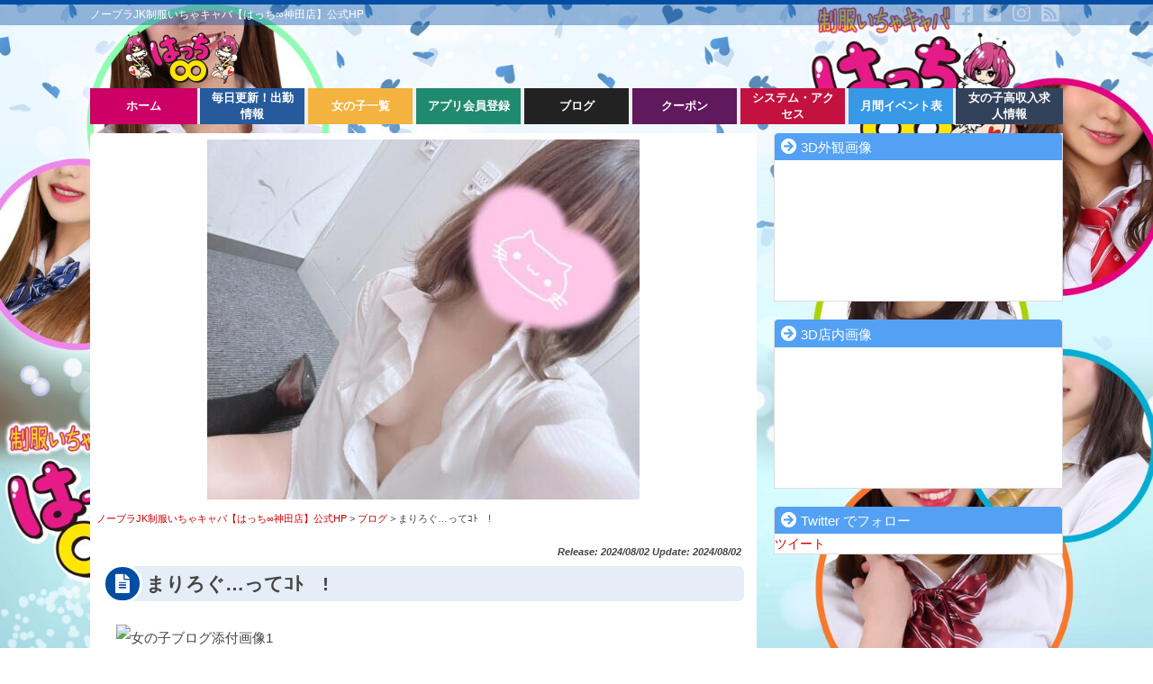

--- FILE ---
content_type: text/html; charset=UTF-8
request_url: https://hacchi8-kanda.jp/?p=46281
body_size: 20519
content:
<!DOCTYPE html>
<html lang="ja">
<head>
<meta charset="UTF-8" />
<meta name="viewport" content="width=device-width,initial-scale=1.0">
<meta name="format-detection" content="telephone=no" />
<title>   まりろぐ…ってｺﾄ　!｜ノーブラJK制服いちゃキャバ【はっち∞神田店】公式HP</title>
<meta name='robots' content='max-image-preview:large' />
<link rel='dns-prefetch' href='//stats.wp.com' />
<link rel='preconnect' href='//c0.wp.com' />
<link rel="alternate" type="application/rss+xml" title="ノーブラJK制服いちゃキャバ【はっち∞神田店】公式HP &raquo; まりろぐ…ってｺﾄ　! のコメントのフィード" href="https://hacchi8-kanda.jp/?feed=rss2&#038;p=46281" />
<style id='wp-img-auto-sizes-contain-inline-css' type='text/css'>
img:is([sizes=auto i],[sizes^="auto," i]){contain-intrinsic-size:3000px 1500px}
/*# sourceURL=wp-img-auto-sizes-contain-inline-css */
</style>
<link rel='stylesheet' id='parent-style-css' href='https://hacchi8-kanda.jp/wp-content/themes/wp1650/style.css?ver=6.9' type='text/css' media='all' />
<link rel='stylesheet' id='child-style-css' href='https://hacchi8-kanda.jp/wp-content/themes/wp1650-child07/style.css?ver=6.9' type='text/css' media='all' />
<link rel='stylesheet' id='style-parts-css' href='https://hacchi8-kanda.jp/wp-content/themes/wp1650/style-parts.css?ver=6.9' type='text/css' media='all' />
<link rel='stylesheet' id='sbi_styles-css' href='https://hacchi8-kanda.jp/wp-content/plugins/instagram-feed/css/sbi-styles.min.css?ver=6.10.0' type='text/css' media='all' />
<style id='wp-emoji-styles-inline-css' type='text/css'>

	img.wp-smiley, img.emoji {
		display: inline !important;
		border: none !important;
		box-shadow: none !important;
		height: 1em !important;
		width: 1em !important;
		margin: 0 0.07em !important;
		vertical-align: -0.1em !important;
		background: none !important;
		padding: 0 !important;
	}
/*# sourceURL=wp-emoji-styles-inline-css */
</style>
<style id='wp-block-library-inline-css' type='text/css'>
:root{--wp-block-synced-color:#7a00df;--wp-block-synced-color--rgb:122,0,223;--wp-bound-block-color:var(--wp-block-synced-color);--wp-editor-canvas-background:#ddd;--wp-admin-theme-color:#007cba;--wp-admin-theme-color--rgb:0,124,186;--wp-admin-theme-color-darker-10:#006ba1;--wp-admin-theme-color-darker-10--rgb:0,107,160.5;--wp-admin-theme-color-darker-20:#005a87;--wp-admin-theme-color-darker-20--rgb:0,90,135;--wp-admin-border-width-focus:2px}@media (min-resolution:192dpi){:root{--wp-admin-border-width-focus:1.5px}}.wp-element-button{cursor:pointer}:root .has-very-light-gray-background-color{background-color:#eee}:root .has-very-dark-gray-background-color{background-color:#313131}:root .has-very-light-gray-color{color:#eee}:root .has-very-dark-gray-color{color:#313131}:root .has-vivid-green-cyan-to-vivid-cyan-blue-gradient-background{background:linear-gradient(135deg,#00d084,#0693e3)}:root .has-purple-crush-gradient-background{background:linear-gradient(135deg,#34e2e4,#4721fb 50%,#ab1dfe)}:root .has-hazy-dawn-gradient-background{background:linear-gradient(135deg,#faaca8,#dad0ec)}:root .has-subdued-olive-gradient-background{background:linear-gradient(135deg,#fafae1,#67a671)}:root .has-atomic-cream-gradient-background{background:linear-gradient(135deg,#fdd79a,#004a59)}:root .has-nightshade-gradient-background{background:linear-gradient(135deg,#330968,#31cdcf)}:root .has-midnight-gradient-background{background:linear-gradient(135deg,#020381,#2874fc)}:root{--wp--preset--font-size--normal:16px;--wp--preset--font-size--huge:42px}.has-regular-font-size{font-size:1em}.has-larger-font-size{font-size:2.625em}.has-normal-font-size{font-size:var(--wp--preset--font-size--normal)}.has-huge-font-size{font-size:var(--wp--preset--font-size--huge)}.has-text-align-center{text-align:center}.has-text-align-left{text-align:left}.has-text-align-right{text-align:right}.has-fit-text{white-space:nowrap!important}#end-resizable-editor-section{display:none}.aligncenter{clear:both}.items-justified-left{justify-content:flex-start}.items-justified-center{justify-content:center}.items-justified-right{justify-content:flex-end}.items-justified-space-between{justify-content:space-between}.screen-reader-text{border:0;clip-path:inset(50%);height:1px;margin:-1px;overflow:hidden;padding:0;position:absolute;width:1px;word-wrap:normal!important}.screen-reader-text:focus{background-color:#ddd;clip-path:none;color:#444;display:block;font-size:1em;height:auto;left:5px;line-height:normal;padding:15px 23px 14px;text-decoration:none;top:5px;width:auto;z-index:100000}html :where(.has-border-color){border-style:solid}html :where([style*=border-top-color]){border-top-style:solid}html :where([style*=border-right-color]){border-right-style:solid}html :where([style*=border-bottom-color]){border-bottom-style:solid}html :where([style*=border-left-color]){border-left-style:solid}html :where([style*=border-width]){border-style:solid}html :where([style*=border-top-width]){border-top-style:solid}html :where([style*=border-right-width]){border-right-style:solid}html :where([style*=border-bottom-width]){border-bottom-style:solid}html :where([style*=border-left-width]){border-left-style:solid}html :where(img[class*=wp-image-]){height:auto;max-width:100%}:where(figure){margin:0 0 1em}html :where(.is-position-sticky){--wp-admin--admin-bar--position-offset:var(--wp-admin--admin-bar--height,0px)}@media screen and (max-width:600px){html :where(.is-position-sticky){--wp-admin--admin-bar--position-offset:0px}}

/*# sourceURL=wp-block-library-inline-css */
</style><style id='wp-block-heading-inline-css' type='text/css'>
h1:where(.wp-block-heading).has-background,h2:where(.wp-block-heading).has-background,h3:where(.wp-block-heading).has-background,h4:where(.wp-block-heading).has-background,h5:where(.wp-block-heading).has-background,h6:where(.wp-block-heading).has-background{padding:1.25em 2.375em}h1.has-text-align-left[style*=writing-mode]:where([style*=vertical-lr]),h1.has-text-align-right[style*=writing-mode]:where([style*=vertical-rl]),h2.has-text-align-left[style*=writing-mode]:where([style*=vertical-lr]),h2.has-text-align-right[style*=writing-mode]:where([style*=vertical-rl]),h3.has-text-align-left[style*=writing-mode]:where([style*=vertical-lr]),h3.has-text-align-right[style*=writing-mode]:where([style*=vertical-rl]),h4.has-text-align-left[style*=writing-mode]:where([style*=vertical-lr]),h4.has-text-align-right[style*=writing-mode]:where([style*=vertical-rl]),h5.has-text-align-left[style*=writing-mode]:where([style*=vertical-lr]),h5.has-text-align-right[style*=writing-mode]:where([style*=vertical-rl]),h6.has-text-align-left[style*=writing-mode]:where([style*=vertical-lr]),h6.has-text-align-right[style*=writing-mode]:where([style*=vertical-rl]){rotate:180deg}
/*# sourceURL=https://c0.wp.com/c/6.9/wp-includes/blocks/heading/style.min.css */
</style>
<style id='wp-block-image-inline-css' type='text/css'>
.wp-block-image>a,.wp-block-image>figure>a{display:inline-block}.wp-block-image img{box-sizing:border-box;height:auto;max-width:100%;vertical-align:bottom}@media not (prefers-reduced-motion){.wp-block-image img.hide{visibility:hidden}.wp-block-image img.show{animation:show-content-image .4s}}.wp-block-image[style*=border-radius] img,.wp-block-image[style*=border-radius]>a{border-radius:inherit}.wp-block-image.has-custom-border img{box-sizing:border-box}.wp-block-image.aligncenter{text-align:center}.wp-block-image.alignfull>a,.wp-block-image.alignwide>a{width:100%}.wp-block-image.alignfull img,.wp-block-image.alignwide img{height:auto;width:100%}.wp-block-image .aligncenter,.wp-block-image .alignleft,.wp-block-image .alignright,.wp-block-image.aligncenter,.wp-block-image.alignleft,.wp-block-image.alignright{display:table}.wp-block-image .aligncenter>figcaption,.wp-block-image .alignleft>figcaption,.wp-block-image .alignright>figcaption,.wp-block-image.aligncenter>figcaption,.wp-block-image.alignleft>figcaption,.wp-block-image.alignright>figcaption{caption-side:bottom;display:table-caption}.wp-block-image .alignleft{float:left;margin:.5em 1em .5em 0}.wp-block-image .alignright{float:right;margin:.5em 0 .5em 1em}.wp-block-image .aligncenter{margin-left:auto;margin-right:auto}.wp-block-image :where(figcaption){margin-bottom:1em;margin-top:.5em}.wp-block-image.is-style-circle-mask img{border-radius:9999px}@supports ((-webkit-mask-image:none) or (mask-image:none)) or (-webkit-mask-image:none){.wp-block-image.is-style-circle-mask img{border-radius:0;-webkit-mask-image:url('data:image/svg+xml;utf8,<svg viewBox="0 0 100 100" xmlns="http://www.w3.org/2000/svg"><circle cx="50" cy="50" r="50"/></svg>');mask-image:url('data:image/svg+xml;utf8,<svg viewBox="0 0 100 100" xmlns="http://www.w3.org/2000/svg"><circle cx="50" cy="50" r="50"/></svg>');mask-mode:alpha;-webkit-mask-position:center;mask-position:center;-webkit-mask-repeat:no-repeat;mask-repeat:no-repeat;-webkit-mask-size:contain;mask-size:contain}}:root :where(.wp-block-image.is-style-rounded img,.wp-block-image .is-style-rounded img){border-radius:9999px}.wp-block-image figure{margin:0}.wp-lightbox-container{display:flex;flex-direction:column;position:relative}.wp-lightbox-container img{cursor:zoom-in}.wp-lightbox-container img:hover+button{opacity:1}.wp-lightbox-container button{align-items:center;backdrop-filter:blur(16px) saturate(180%);background-color:#5a5a5a40;border:none;border-radius:4px;cursor:zoom-in;display:flex;height:20px;justify-content:center;opacity:0;padding:0;position:absolute;right:16px;text-align:center;top:16px;width:20px;z-index:100}@media not (prefers-reduced-motion){.wp-lightbox-container button{transition:opacity .2s ease}}.wp-lightbox-container button:focus-visible{outline:3px auto #5a5a5a40;outline:3px auto -webkit-focus-ring-color;outline-offset:3px}.wp-lightbox-container button:hover{cursor:pointer;opacity:1}.wp-lightbox-container button:focus{opacity:1}.wp-lightbox-container button:focus,.wp-lightbox-container button:hover,.wp-lightbox-container button:not(:hover):not(:active):not(.has-background){background-color:#5a5a5a40;border:none}.wp-lightbox-overlay{box-sizing:border-box;cursor:zoom-out;height:100vh;left:0;overflow:hidden;position:fixed;top:0;visibility:hidden;width:100%;z-index:100000}.wp-lightbox-overlay .close-button{align-items:center;cursor:pointer;display:flex;justify-content:center;min-height:40px;min-width:40px;padding:0;position:absolute;right:calc(env(safe-area-inset-right) + 16px);top:calc(env(safe-area-inset-top) + 16px);z-index:5000000}.wp-lightbox-overlay .close-button:focus,.wp-lightbox-overlay .close-button:hover,.wp-lightbox-overlay .close-button:not(:hover):not(:active):not(.has-background){background:none;border:none}.wp-lightbox-overlay .lightbox-image-container{height:var(--wp--lightbox-container-height);left:50%;overflow:hidden;position:absolute;top:50%;transform:translate(-50%,-50%);transform-origin:top left;width:var(--wp--lightbox-container-width);z-index:9999999999}.wp-lightbox-overlay .wp-block-image{align-items:center;box-sizing:border-box;display:flex;height:100%;justify-content:center;margin:0;position:relative;transform-origin:0 0;width:100%;z-index:3000000}.wp-lightbox-overlay .wp-block-image img{height:var(--wp--lightbox-image-height);min-height:var(--wp--lightbox-image-height);min-width:var(--wp--lightbox-image-width);width:var(--wp--lightbox-image-width)}.wp-lightbox-overlay .wp-block-image figcaption{display:none}.wp-lightbox-overlay button{background:none;border:none}.wp-lightbox-overlay .scrim{background-color:#fff;height:100%;opacity:.9;position:absolute;width:100%;z-index:2000000}.wp-lightbox-overlay.active{visibility:visible}@media not (prefers-reduced-motion){.wp-lightbox-overlay.active{animation:turn-on-visibility .25s both}.wp-lightbox-overlay.active img{animation:turn-on-visibility .35s both}.wp-lightbox-overlay.show-closing-animation:not(.active){animation:turn-off-visibility .35s both}.wp-lightbox-overlay.show-closing-animation:not(.active) img{animation:turn-off-visibility .25s both}.wp-lightbox-overlay.zoom.active{animation:none;opacity:1;visibility:visible}.wp-lightbox-overlay.zoom.active .lightbox-image-container{animation:lightbox-zoom-in .4s}.wp-lightbox-overlay.zoom.active .lightbox-image-container img{animation:none}.wp-lightbox-overlay.zoom.active .scrim{animation:turn-on-visibility .4s forwards}.wp-lightbox-overlay.zoom.show-closing-animation:not(.active){animation:none}.wp-lightbox-overlay.zoom.show-closing-animation:not(.active) .lightbox-image-container{animation:lightbox-zoom-out .4s}.wp-lightbox-overlay.zoom.show-closing-animation:not(.active) .lightbox-image-container img{animation:none}.wp-lightbox-overlay.zoom.show-closing-animation:not(.active) .scrim{animation:turn-off-visibility .4s forwards}}@keyframes show-content-image{0%{visibility:hidden}99%{visibility:hidden}to{visibility:visible}}@keyframes turn-on-visibility{0%{opacity:0}to{opacity:1}}@keyframes turn-off-visibility{0%{opacity:1;visibility:visible}99%{opacity:0;visibility:visible}to{opacity:0;visibility:hidden}}@keyframes lightbox-zoom-in{0%{transform:translate(calc((-100vw + var(--wp--lightbox-scrollbar-width))/2 + var(--wp--lightbox-initial-left-position)),calc(-50vh + var(--wp--lightbox-initial-top-position))) scale(var(--wp--lightbox-scale))}to{transform:translate(-50%,-50%) scale(1)}}@keyframes lightbox-zoom-out{0%{transform:translate(-50%,-50%) scale(1);visibility:visible}99%{visibility:visible}to{transform:translate(calc((-100vw + var(--wp--lightbox-scrollbar-width))/2 + var(--wp--lightbox-initial-left-position)),calc(-50vh + var(--wp--lightbox-initial-top-position))) scale(var(--wp--lightbox-scale));visibility:hidden}}
/*# sourceURL=https://c0.wp.com/c/6.9/wp-includes/blocks/image/style.min.css */
</style>
<style id='wp-block-list-inline-css' type='text/css'>
ol,ul{box-sizing:border-box}:root :where(.wp-block-list.has-background){padding:1.25em 2.375em}
/*# sourceURL=https://c0.wp.com/c/6.9/wp-includes/blocks/list/style.min.css */
</style>
<style id='wp-block-paragraph-inline-css' type='text/css'>
.is-small-text{font-size:.875em}.is-regular-text{font-size:1em}.is-large-text{font-size:2.25em}.is-larger-text{font-size:3em}.has-drop-cap:not(:focus):first-letter{float:left;font-size:8.4em;font-style:normal;font-weight:100;line-height:.68;margin:.05em .1em 0 0;text-transform:uppercase}body.rtl .has-drop-cap:not(:focus):first-letter{float:none;margin-left:.1em}p.has-drop-cap.has-background{overflow:hidden}:root :where(p.has-background){padding:1.25em 2.375em}:where(p.has-text-color:not(.has-link-color)) a{color:inherit}p.has-text-align-left[style*="writing-mode:vertical-lr"],p.has-text-align-right[style*="writing-mode:vertical-rl"]{rotate:180deg}
/*# sourceURL=https://c0.wp.com/c/6.9/wp-includes/blocks/paragraph/style.min.css */
</style>
<style id='global-styles-inline-css' type='text/css'>
:root{--wp--preset--aspect-ratio--square: 1;--wp--preset--aspect-ratio--4-3: 4/3;--wp--preset--aspect-ratio--3-4: 3/4;--wp--preset--aspect-ratio--3-2: 3/2;--wp--preset--aspect-ratio--2-3: 2/3;--wp--preset--aspect-ratio--16-9: 16/9;--wp--preset--aspect-ratio--9-16: 9/16;--wp--preset--color--black: #000000;--wp--preset--color--cyan-bluish-gray: #abb8c3;--wp--preset--color--white: #ffffff;--wp--preset--color--pale-pink: #f78da7;--wp--preset--color--vivid-red: #cf2e2e;--wp--preset--color--luminous-vivid-orange: #ff6900;--wp--preset--color--luminous-vivid-amber: #fcb900;--wp--preset--color--light-green-cyan: #7bdcb5;--wp--preset--color--vivid-green-cyan: #00d084;--wp--preset--color--pale-cyan-blue: #8ed1fc;--wp--preset--color--vivid-cyan-blue: #0693e3;--wp--preset--color--vivid-purple: #9b51e0;--wp--preset--gradient--vivid-cyan-blue-to-vivid-purple: linear-gradient(135deg,rgb(6,147,227) 0%,rgb(155,81,224) 100%);--wp--preset--gradient--light-green-cyan-to-vivid-green-cyan: linear-gradient(135deg,rgb(122,220,180) 0%,rgb(0,208,130) 100%);--wp--preset--gradient--luminous-vivid-amber-to-luminous-vivid-orange: linear-gradient(135deg,rgb(252,185,0) 0%,rgb(255,105,0) 100%);--wp--preset--gradient--luminous-vivid-orange-to-vivid-red: linear-gradient(135deg,rgb(255,105,0) 0%,rgb(207,46,46) 100%);--wp--preset--gradient--very-light-gray-to-cyan-bluish-gray: linear-gradient(135deg,rgb(238,238,238) 0%,rgb(169,184,195) 100%);--wp--preset--gradient--cool-to-warm-spectrum: linear-gradient(135deg,rgb(74,234,220) 0%,rgb(151,120,209) 20%,rgb(207,42,186) 40%,rgb(238,44,130) 60%,rgb(251,105,98) 80%,rgb(254,248,76) 100%);--wp--preset--gradient--blush-light-purple: linear-gradient(135deg,rgb(255,206,236) 0%,rgb(152,150,240) 100%);--wp--preset--gradient--blush-bordeaux: linear-gradient(135deg,rgb(254,205,165) 0%,rgb(254,45,45) 50%,rgb(107,0,62) 100%);--wp--preset--gradient--luminous-dusk: linear-gradient(135deg,rgb(255,203,112) 0%,rgb(199,81,192) 50%,rgb(65,88,208) 100%);--wp--preset--gradient--pale-ocean: linear-gradient(135deg,rgb(255,245,203) 0%,rgb(182,227,212) 50%,rgb(51,167,181) 100%);--wp--preset--gradient--electric-grass: linear-gradient(135deg,rgb(202,248,128) 0%,rgb(113,206,126) 100%);--wp--preset--gradient--midnight: linear-gradient(135deg,rgb(2,3,129) 0%,rgb(40,116,252) 100%);--wp--preset--font-size--small: 13px;--wp--preset--font-size--medium: 20px;--wp--preset--font-size--large: 36px;--wp--preset--font-size--x-large: 42px;--wp--preset--spacing--20: 0.44rem;--wp--preset--spacing--30: 0.67rem;--wp--preset--spacing--40: 1rem;--wp--preset--spacing--50: 1.5rem;--wp--preset--spacing--60: 2.25rem;--wp--preset--spacing--70: 3.38rem;--wp--preset--spacing--80: 5.06rem;--wp--preset--shadow--natural: 6px 6px 9px rgba(0, 0, 0, 0.2);--wp--preset--shadow--deep: 12px 12px 50px rgba(0, 0, 0, 0.4);--wp--preset--shadow--sharp: 6px 6px 0px rgba(0, 0, 0, 0.2);--wp--preset--shadow--outlined: 6px 6px 0px -3px rgb(255, 255, 255), 6px 6px rgb(0, 0, 0);--wp--preset--shadow--crisp: 6px 6px 0px rgb(0, 0, 0);}:where(.is-layout-flex){gap: 0.5em;}:where(.is-layout-grid){gap: 0.5em;}body .is-layout-flex{display: flex;}.is-layout-flex{flex-wrap: wrap;align-items: center;}.is-layout-flex > :is(*, div){margin: 0;}body .is-layout-grid{display: grid;}.is-layout-grid > :is(*, div){margin: 0;}:where(.wp-block-columns.is-layout-flex){gap: 2em;}:where(.wp-block-columns.is-layout-grid){gap: 2em;}:where(.wp-block-post-template.is-layout-flex){gap: 1.25em;}:where(.wp-block-post-template.is-layout-grid){gap: 1.25em;}.has-black-color{color: var(--wp--preset--color--black) !important;}.has-cyan-bluish-gray-color{color: var(--wp--preset--color--cyan-bluish-gray) !important;}.has-white-color{color: var(--wp--preset--color--white) !important;}.has-pale-pink-color{color: var(--wp--preset--color--pale-pink) !important;}.has-vivid-red-color{color: var(--wp--preset--color--vivid-red) !important;}.has-luminous-vivid-orange-color{color: var(--wp--preset--color--luminous-vivid-orange) !important;}.has-luminous-vivid-amber-color{color: var(--wp--preset--color--luminous-vivid-amber) !important;}.has-light-green-cyan-color{color: var(--wp--preset--color--light-green-cyan) !important;}.has-vivid-green-cyan-color{color: var(--wp--preset--color--vivid-green-cyan) !important;}.has-pale-cyan-blue-color{color: var(--wp--preset--color--pale-cyan-blue) !important;}.has-vivid-cyan-blue-color{color: var(--wp--preset--color--vivid-cyan-blue) !important;}.has-vivid-purple-color{color: var(--wp--preset--color--vivid-purple) !important;}.has-black-background-color{background-color: var(--wp--preset--color--black) !important;}.has-cyan-bluish-gray-background-color{background-color: var(--wp--preset--color--cyan-bluish-gray) !important;}.has-white-background-color{background-color: var(--wp--preset--color--white) !important;}.has-pale-pink-background-color{background-color: var(--wp--preset--color--pale-pink) !important;}.has-vivid-red-background-color{background-color: var(--wp--preset--color--vivid-red) !important;}.has-luminous-vivid-orange-background-color{background-color: var(--wp--preset--color--luminous-vivid-orange) !important;}.has-luminous-vivid-amber-background-color{background-color: var(--wp--preset--color--luminous-vivid-amber) !important;}.has-light-green-cyan-background-color{background-color: var(--wp--preset--color--light-green-cyan) !important;}.has-vivid-green-cyan-background-color{background-color: var(--wp--preset--color--vivid-green-cyan) !important;}.has-pale-cyan-blue-background-color{background-color: var(--wp--preset--color--pale-cyan-blue) !important;}.has-vivid-cyan-blue-background-color{background-color: var(--wp--preset--color--vivid-cyan-blue) !important;}.has-vivid-purple-background-color{background-color: var(--wp--preset--color--vivid-purple) !important;}.has-black-border-color{border-color: var(--wp--preset--color--black) !important;}.has-cyan-bluish-gray-border-color{border-color: var(--wp--preset--color--cyan-bluish-gray) !important;}.has-white-border-color{border-color: var(--wp--preset--color--white) !important;}.has-pale-pink-border-color{border-color: var(--wp--preset--color--pale-pink) !important;}.has-vivid-red-border-color{border-color: var(--wp--preset--color--vivid-red) !important;}.has-luminous-vivid-orange-border-color{border-color: var(--wp--preset--color--luminous-vivid-orange) !important;}.has-luminous-vivid-amber-border-color{border-color: var(--wp--preset--color--luminous-vivid-amber) !important;}.has-light-green-cyan-border-color{border-color: var(--wp--preset--color--light-green-cyan) !important;}.has-vivid-green-cyan-border-color{border-color: var(--wp--preset--color--vivid-green-cyan) !important;}.has-pale-cyan-blue-border-color{border-color: var(--wp--preset--color--pale-cyan-blue) !important;}.has-vivid-cyan-blue-border-color{border-color: var(--wp--preset--color--vivid-cyan-blue) !important;}.has-vivid-purple-border-color{border-color: var(--wp--preset--color--vivid-purple) !important;}.has-vivid-cyan-blue-to-vivid-purple-gradient-background{background: var(--wp--preset--gradient--vivid-cyan-blue-to-vivid-purple) !important;}.has-light-green-cyan-to-vivid-green-cyan-gradient-background{background: var(--wp--preset--gradient--light-green-cyan-to-vivid-green-cyan) !important;}.has-luminous-vivid-amber-to-luminous-vivid-orange-gradient-background{background: var(--wp--preset--gradient--luminous-vivid-amber-to-luminous-vivid-orange) !important;}.has-luminous-vivid-orange-to-vivid-red-gradient-background{background: var(--wp--preset--gradient--luminous-vivid-orange-to-vivid-red) !important;}.has-very-light-gray-to-cyan-bluish-gray-gradient-background{background: var(--wp--preset--gradient--very-light-gray-to-cyan-bluish-gray) !important;}.has-cool-to-warm-spectrum-gradient-background{background: var(--wp--preset--gradient--cool-to-warm-spectrum) !important;}.has-blush-light-purple-gradient-background{background: var(--wp--preset--gradient--blush-light-purple) !important;}.has-blush-bordeaux-gradient-background{background: var(--wp--preset--gradient--blush-bordeaux) !important;}.has-luminous-dusk-gradient-background{background: var(--wp--preset--gradient--luminous-dusk) !important;}.has-pale-ocean-gradient-background{background: var(--wp--preset--gradient--pale-ocean) !important;}.has-electric-grass-gradient-background{background: var(--wp--preset--gradient--electric-grass) !important;}.has-midnight-gradient-background{background: var(--wp--preset--gradient--midnight) !important;}.has-small-font-size{font-size: var(--wp--preset--font-size--small) !important;}.has-medium-font-size{font-size: var(--wp--preset--font-size--medium) !important;}.has-large-font-size{font-size: var(--wp--preset--font-size--large) !important;}.has-x-large-font-size{font-size: var(--wp--preset--font-size--x-large) !important;}
/*# sourceURL=global-styles-inline-css */
</style>

<style id='classic-theme-styles-inline-css' type='text/css'>
/*! This file is auto-generated */
.wp-block-button__link{color:#fff;background-color:#32373c;border-radius:9999px;box-shadow:none;text-decoration:none;padding:calc(.667em + 2px) calc(1.333em + 2px);font-size:1.125em}.wp-block-file__button{background:#32373c;color:#fff;text-decoration:none}
/*# sourceURL=/wp-includes/css/classic-themes.min.css */
</style>
<script type="text/javascript" src="https://c0.wp.com/c/6.9/wp-includes/js/jquery/jquery.min.js" id="jquery-core-js"></script>
<script type="text/javascript" src="https://c0.wp.com/c/6.9/wp-includes/js/jquery/jquery-migrate.min.js" id="jquery-migrate-js"></script>
<link rel="canonical" href="https://hacchi8-kanda.jp/?p=46281" />
<link rel='shortlink' href='https://hacchi8-kanda.jp/?p=46281' />
	<style>img#wpstats{display:none}</style>
		
<style type="text/css">
body {color: #444444; font-size: 0.875em; line-height: 1.6em;}
#wrapper {border-color: #004DA2;}
  #site-title, #site-des {color: #blank;}
  #site-title a {color: #blank;}
/* Link color */
a {color:#CC0000;}
a:hover {color:#CC0000;}
.sidebar-wrapper ul li a:hover{color:#CC0000;}
.post-link-color {color:#CC0000;}
/* ------ サイドバー位置 ------ */
#contents {float: left;}
#sidebar {float: right;}
 /*  ヘッダーナビゲーション  */
#gnav {font-size: 0.92em; border-color: #004DA2} 
#gnav nav > ul {background-color: rgba(0,77,162,0.6);}
#gnav nav > ul > li {width: 11.111111111111%!important;}
#gnav nav ul li:hover > a {background-color: #004DA2; color: #FFF;}
#gnav nav ul li ul li:hover > a {background-color: #004DA2; color: #FFF;}
#gnav nav ul li ul li a{background-color: rgba(0,77,162,0.5) ; border-bottom: 1px solid  rgba(255,255,255,0.3);  overflow: hidden;}
#gnav nav .current-menu-item a, #gnav nav .current-menu-parent a {background-color: #004DA2; color: #FFF;}
/* ヘッダー画像 */
#mainvisual {background: #004DA2 url(https://hacchi8-kanda.jp/wp-content/uploads/2023/09/新訂正バナー.jpg); background-repeat: no-repeat; background-position: center top;  background-size: cover; border-color: #004DA2;}
 #mainvisual-inner{background-color: rgba(0,77,162,0.15) ;}
 #pdes {color: #004DA2;}
#related-posts a.r-link {color: #004DA2;}
/* コンテンツ */
.main-title::before, .cat-title:before, .post-title:before {background-color: #004DA2;}
.main-title, .cat-title, .post-title {background-color: rgba(0,77,162,0.1);}
.sub-title {border-left: solid 1.8em #004DA2;}
.parts-title {background-color: rgba(83,161,244,0.2);}
.fmenu-title {background-color: #004DA2; }
/* 投稿設定*/
.doc {font-size: 1.08em; line-height: 2.0em;}
.doc h2:before, .doc h3:before {color: #004DA2;}
.doc h4:before {color: #53A1F4;}
.doc h5:before {color: #BBB;}
.info h2:before, .info h3:before, .info h4:before, .info h5:before, .info h6:before {color: #53A1F4;}
/* 記事リスト表示 */
#post-list .next a:hover {background-color: #004DA2;}
#post-list-cat .next a:hover {background-color: #004DA2;}
#post-list article .idx {background-color: rgba(0,77,162,0.3);}
/* カテゴリー等表示 */
.p-cate {background-color: rgba(83,161,244,0.5);}
/* 公開日等表示 */
.post-date {margin: 0 ; color: #004DA2;}
.a-cate {color: #004DA2;}
.a-cate a{color: #004DA2;}
.a-cate a:hover {color:#CC0000;}
/* サイドバー */
.sidebar-wrapper h4 {border-color: #53A1F4; background-color: #53A1F4;}
.sidebar-wrapper h4:before {color: #FFF;}
/* フッター */
.footer-wrapper h4:before {color: #53A1F4;}
.footer-wrapper ul > li:before {color: #53A1F4;}
#copyright {border-color: #004DA2;}
/* 注目記事表示 */
#at-post-list .idx {background: rgba(0,77,162,0.3);}
/*ピックアップ記事 */
.pickup-post .idx {background: rgba(0,77,162,0.3);}
.rank-post .r-post .num2 {background-color: rgba(0,77,162,0.3);}
/* ページナビ */
.wp-pagenavi a:hover{ border-color: #004DA2!important;}
.wp-pagenavi span.current{border-color:#004DA2!important;}
/*  検索フォーム  */
#searchsubmit:hover {background-color: #004DA2;}
/* タグクラウド */
.tagcloud  a:hover {background-color: #004DA2;}
/*Comment*/
#respond h3#reply-title {color: #004DA2;}
input#submit {background-color: #53A1F4;}
/* チェック付きリスト */
ul.check {border-color: #53A1F4;}
ul.check li:before {color:#004DA2;}
/*  デフォルト（赤）  */
#gnav-btn a {color: #004DA2;}


@media screen and (max-width: 979px) {
  #contents {float: none;}
  #sidebar {float: none;}
}
@media screen and (max-width: 767px) {
  header {background: #FFF;}
    #gnav nav ul  li {width: 100%!important;}
  #gnav nav > ul {background-color: #FFF;}
  #gnav nav ul li ul li a {background-color: #FFF; border-bottom: none;}
  #gnav nav > ul > li:last-child {border-right: none;}
  #gnav nav .current-menu-item a, #gnav nav .current-menu-parent a {background-color: #FFF; color: #333;}
}
@media screen and (max-width: 479px) {
  #sidebar-01 {float: none; width: 100%; text-align: left;}
  #sidebar-02 {float: none; width: 100%; text-align: left;}
  #footer-inner {width: 100% ; margin: 0 ; padding: 0;}
}
 </style> 

<style type="text/css" id="custom-background-css">
body.custom-background { background-image: url("https://hacchi8-kanda.jp/wp-content/uploads/2020/02/kabegami.jpg"); background-position: left top; background-size: cover; background-repeat: no-repeat; background-attachment: fixed; }
</style>
	
<!-- Jetpack Open Graph Tags -->
<meta property="og:type" content="article" />
<meta property="og:title" content="まりろぐ…ってｺﾄ　!" />
<meta property="og:url" content="https://hacchi8-kanda.jp/?p=46281" />
<meta property="og:description" content="いぇーいどんどんぱふぱふ&#x1f44f;&#x1f3fb;&#x1f49e; 今日もありがと〜！のブログだよ&hellip;" />
<meta property="article:published_time" content="2024-08-01T19:05:20+00:00" />
<meta property="article:modified_time" content="2024-08-01T19:05:23+00:00" />
<meta property="og:site_name" content="ノーブラJK制服いちゃキャバ【はっち∞神田店】公式HP" />
<meta property="og:image" content="https://hacchi8-kanda.jp/wp-content/uploads/2023/09/まりん.jpg" />
<meta property="og:image:width" content="480" />
<meta property="og:image:height" content="640" />
<meta property="og:image:alt" content="" />
<meta property="og:locale" content="ja_JP" />
<meta name="twitter:text:title" content="まりろぐ…ってｺﾄ　!" />
<meta name="twitter:image" content="https://hacchi8-kanda.jp/wp-content/uploads/2023/09/まりん.jpg?w=640" />
<meta name="twitter:card" content="summary_large_image" />

<!-- End Jetpack Open Graph Tags -->
<link rel="icon" href="https://hacchi8-kanda.jp/wp-content/uploads/2020/02/cropped-image6-2-32x32.jpeg" sizes="32x32" />
<link rel="icon" href="https://hacchi8-kanda.jp/wp-content/uploads/2020/02/cropped-image6-2-192x192.jpeg" sizes="192x192" />
<link rel="apple-touch-icon" href="https://hacchi8-kanda.jp/wp-content/uploads/2020/02/cropped-image6-2-180x180.jpeg" />
<meta name="msapplication-TileImage" content="https://hacchi8-kanda.jp/wp-content/uploads/2020/02/cropped-image6-2-270x270.jpeg" />
 
<style type="text/css">
/* ヘッダー */
#wrapper {border-top: 5px solid  #004DA2;}
header {background: none;}
#h-band {background-color: rgba(0,77,162,0.4);}
#pdes {color: #FFF;}
/* ヘッダーナビゲーション */
#gnav nav > ul > li.color-1 {background-color: #CC0066; color: #FFF;}
#gnav nav > ul > li.color-2 {background-color: #255a9c;}
#gnav nav > ul > li.color-3 {background-color: #f4b23f;}
#gnav nav > ul > li.color-4 {background-color: #208a6f;}
#gnav nav > ul > li.color-5 {background-color: #ec6692;}
#gnav nav > ul > li.color-6 {background-color: #5f195c;}
#gnav nav > ul > li.color-7 {background-color: #c31240;}
#gnav nav > ul > li.color-8 {background-color: #3798e5;}
#gnav nav .current-menu-item a, #gnav nav .current-menu-parent a {background-color: #222222!important; color: #FFF!important;}
#gnav nav  ul  li:hover >a {color: #FFF!important; background-color: #222!important;}
#gnav nav > ul {background: none;}
.fixed {position: fixed; top: 0; width: 100%; background-color: #EFEFEF!important; border-bottom: 1px solid #CCC!important; padding-bottom: 0; opacity: 1.0; z-index: 10000;}
/* メイン画像 */
#mainvisual {border-width: 2px 0; border-style: solid; border-color: #004DA2;}
/* フッター */
footer {background-color:  #004DA2;}
 </style> 

<link rel="stylesheet" href="https://use.fontawesome.com/releases/v5.5.0/css/all.css" integrity="sha384-B4dIYHKNBt8Bc12p+WXckhzcICo0wtJAoU8YZTY5qE0Id1GSseTk6S+L3BlXeVIU" crossorigin="anonymous">
<link rel="alternate" type="application/rss+xml" title="RSS 2.0" href="https://hacchi8-kanda.jp/?feed=rss2" />
<link rel="alternate" type="text/xml" title="RSS .92" href="https://hacchi8-kanda.jp/?feed=rss" />
<link rel="alternate" type="application/atom+xml" title="Atom 0.3" href="https://hacchi8-kanda.jp/?feed=atom" />
<link rel="pingback" href="https://hacchi8-kanda.jp/xmlrpc.php" />
<link rel="start" href="https://hacchi8-kanda.jp" title="Home" />
<!--[if lt IE 9]>
<script src="http://html5shiv.googlecode.com/svn/trunk/html5.js"></script>
<script src="https://hacchi8-kanda.jp/wp-content/themes/wp1650/js/respond.min.js"></script>
<![endif]-->
<!-- Global site tag (gtag.js) - Google Analytics -->
<script async src="https://www.googletagmanager.com/gtag/js?id=UA-103666771-8"></script>
<script>
  window.dataLayer = window.dataLayer || [];
  function gtag(){dataLayer.push(arguments);}
  gtag('js', new Date());

  gtag('config', 'UA-103666771-8');
</script>
</head>
<body class="wp-singular post-template-default single single-post postid-46281 single-format-standard custom-background wp-theme-wp1650 wp-child-theme-wp1650-child07">
<div id="wrapper">
<header>
<div id="h-band">
  <div id="h-band-inner">
	<div id="pdes">ノーブラJK制服いちゃキャバ【はっち∞神田店】公式HP</div>

    <!-- ソーシャルボタン -->
     
    <div id="header-social-button">
      <a class="icon-facebook" href="https://ja-jp.facebook.com/" target="_blank"></a>      <a class="icon-twitter" href="https://twitter.com/8kanda4151919" target="_blank"></a>      <a class="icon-instagram" href="https://www.instagram.com/?hl=ja" target="_blank"></a>      <a class="icon-feed" href="https://hacchi8-kanda.jp/?feed=rss2"></a>    </div>
    
  </div>
</div>
<div id="header-inner">

<!-- ロゴ表示 -->
  <div id="ptitle"><a href="https://hacchi8-kanda.jp"><img src="http://hacchi8-kanda.jp/wp-content/uploads/2020/02/image1.png" alt="ノーブラJK制服いちゃキャバ【はっち∞神田店】公式HP" title="ノーブラJK制服いちゃキャバ【はっち∞神田店】公式HP" /></a></div>
      <div id="pdes">神田いちゃキャバ・JK制服キャバクラ【はっち∞神田店】</div>
  

</div><!-- /#header-inner -->

<!-- ナビゲーション -->
<div id="gnav" class="fixedmenu">
<nav>
<ul><li class="color-1"><a href="https://hacchi8-kanda.jp/"><span class="target">ホーム</span></a></li>
<li class="color-2"><a href="https://fujoho.jp/index.php?p=shop_info&#038;id=54601&#038;h=ON"><span class="target">毎日更新！出勤情報</span></a></li>
<li class="color-3"><a href="https://fujoho.jp/index.php?p=shop_girl_list&#038;id=54601&#038;h=ON"><span class="target">女の子一覧</span></a></li>
<li class="color-4"><a href="https://kandahacchimembers.com"><span class="target">アプリ会員登録</span></a></li>
<li class="current-menu-parent color-5"><a href="https://hacchi8-kanda.jp/?cat=4"><span class="target">ブログ</span></a></li>
<li class="color-6"><a href="https://hacchi8-kanda.jp/?cat=6"><span class="target">クーポン</span></a></li>
<li class="color-7"><a href="https://hacchi8-kanda.jp/?page_id=56"><span class="target">システム・アクセス</span></a></li>
<li class="color-8"><a href="https://www.prds.net/a_shop_detail/g_11073/n_shop_event/"><span class="target">月間イベント表</span></a></li>
<li class="color-9"><a href="https://www.cabaito.jp/kanda/shop-detail_1357.html?h=n&#038;f=n"><span class="target">女の子高収入求人情報</span></a></li>
</ul></nav>
</div>

</header>

<div id="containar">

	



<div id="contents">

<!-- アイキャッチ画像表示（投稿のみ） -->
<div class="txtcenter"><img width="480" height="400" src="https://hacchi8-kanda.jp/wp-content/uploads/2023/09/まりん-480x400.jpg" class="attachment-l-size size-l-size wp-post-image" alt="" decoding="async" fetchpriority="high" /></div>


<!-- パンくずリスト -->
<div id="plist"><div class="plist-inner"><span property="itemListElement" typeof="ListItem"><a property="item" typeof="WebPage" title="ノーブラJK制服いちゃキャバ【はっち∞神田店】公式HPへ移動する" href="https://hacchi8-kanda.jp" class="home" ><span property="name">ノーブラJK制服いちゃキャバ【はっち∞神田店】公式HP</span></a><meta property="position" content="1"></span> &gt; <span property="itemListElement" typeof="ListItem"><a property="item" typeof="WebPage" title="Go to the ブログ カテゴリー archives." href="https://hacchi8-kanda.jp/?cat=4" class="taxonomy category" ><span property="name">ブログ</span></a><meta property="position" content="2"></span> &gt; <span property="itemListElement" typeof="ListItem"><span property="name" class="post post-post current-item">まりろぐ…ってｺﾄ　!</span><meta property="url" content="https://hacchi8-kanda.jp/?p=46281"><meta property="position" content="3"></span></div></div>

  <div id="posts-date">Release: 2024/08/02  Update: 2024/08/02</div>

<article>
<h1 class="post-title">まりろぐ…ってｺﾄ　!</h1>

<div class="doc">

<figure class="wp-block-image"><img decoding="async" src="https://www.prds.net/blogimgs/89105/1392526/outside/1.jpg" alt="女の子ブログ添付画像1"/></figure>



<p>いぇーいどんどんぱふぱふ&#x1f44f;&#x1f3fb;&#x1f49e;</p>



<p>今日もありがと〜！のブログだよ&#x1f4ad;&#x1fa75;<br>場内指名してくれたお兄さんも、<br>まりん指名で来てくれたお兄さんも、<br>一緒にわいわい飲んでくれたお兄さんも、<br>今日ほんとーに楽しかったありがとう&#x1f62d;&#x1f497;</p>



<p>また一緒に飲めるの楽しみにしてるね&#x270a;&#x1f3fb;&#x2b50;&#xfe0f;<br>たくさん愛でてくれて、優しくしてくれて、<br>まりんは幸せな気持ちでいっぱいだよ〜&#x1fa84;&#x2728;</p>



<p>まりん&#x1f368;</p>



<p></p>



<h4 class="wp-block-heading" id="blog_side_h4">プロフィール</h4>



<figure class="wp-block-image size-full"><img decoding="async" width="480" height="640" src="https://hacchi8-kanda.jp/wp-content/uploads/2023/09/まりん.jpg" alt="" class="wp-image-33355" srcset="https://hacchi8-kanda.jp/wp-content/uploads/2023/09/まりん.jpg 480w, https://hacchi8-kanda.jp/wp-content/uploads/2023/09/まりん-225x300.jpg 225w" sizes="(max-width: 480px) 100vw, 480px" /></figure>



<ul id="blog_side_qa" class="wp-block-list">
<li><strong>名前：</strong> まりん</li>



<li><strong>スリーサイズ：</strong> T157 B85(D) W58 H86</li>



<li><strong>誕生日・年齢：</strong> 　20歳</li>



<li><strong>血液型：</strong> Ｏ型</li>



<li><strong>前職：</strong> 学生</li>



<li><strong>出勤日：</strong> 聞いてください！</li>



<li><strong>趣味・特技：</strong> カラオケ</li>



<li><strong>もらって嬉しいプレゼント：</strong> 餌付けしてください！</li>



<li><strong>好きな男性のタイプ：</strong> まりんだけ好きでいてくれる人♪</li>



<li><strong>将来の夢：</strong> 可愛いお嫁さん♡</li>



<li><strong>出身地：</strong> 埼玉県</li>



<li><strong>チャームポイント：</strong> 目の下と口の下のほくろ</li>



<li><strong>性感帯：</strong> おっぱい♡</li>



<li><strong>キャッチコピー：</strong> 超S級童顔美乳少女！</li>



<li><strong>女の子からのメッセージ：</strong> いっぱい仲良くしたいです♪</li>



<li><strong>メッセージ：</strong> さすがに可愛すぎるでしょ！幼い顔から繰り出される濃厚接客にはどんなお客様でも太刀打ちできません！それでいてスタイルも良く感度抜群な美乳おっぱいにハマっちまうこと間違いなし！！純真無垢な身体に教え込んでやりましょう♪</li>
</ul>



<p></p>



<p></p>



<p></p>



<p></p>



<p></p>



<p></p>



<p></p>



<p></p>



<p></p>



<p></p>



<p></p>



<p></p>



<p></p>



<p></p>



<p></p>



<p></p>



<p></p>



<p></p>



<p></p>



<p></p>



<p></p>



<p></p>



<p>【毎日半額!超絶お得なメルマガ登録はこちら↓↓】</p>



<p><a href="https://hacchi8-kanda.jp/kanda_hacchi.html">https://hacchi8-kanda.jp/kanda_hacchi.html</a></p>



<p>【メルマガ登録方法】<br>下記アドレスに空メールを送る<br><a href="mailto:hacchi8kanda@b.bme.jp" target="_blank" rel="noreferrer noopener">hacchi8kanda@b.bme.jp</a><br>仮登録のメールが届きますので、アクセスしまして<br>生年月日・ニックネームを入力して頂き、<br>画面左下【登録】ボタンを押すと、<br>登録完了となります。</p>



<p>メルマガが受信できないお客様は、</p>



<p>@<a href="https://hacchi8-kanda.jp/" target="_blank" rel="noreferrer noopener">hacchi8-kanda.jp</a></p>



<p>からメールを受信できるように<br>設定をお願い致します。</p>



<p>ご新規のお客様限定！！！<br>《HP割り引きクーポン》<br>初めて御来店のお客様は、</p>



<p>こちらのホームページ限定クーポンご利用で、</p>



<p>初回特別料金の・・なんと！！！</p>



<p>ALL TIME<br>1set50分 3,000円（税・サ込み）<br>にてご案内させて頂きます♡♡♡</p>



<p>こちらのクーポン画面を、</p>



<p>当店のフロントスタッフへご提示下さいませ♪</p>



<p>メルマガ登録をして頂きますと、<br>生ビール、焼酎、ソフトドリンク<br>無料飲み放題!!<br>にて、ご案内させて頂きます！！！</p>



<p>※初回のお客様のみご利用可能です。</p>



<p>※混雑時はご利用ができません。</p>



<p>※再利用のお客様はメール会員様になります。</p>
</div>

<div class="clr"></div>
</article>

<div id="post-link">
      <span class="prev-post"><i class="fas fa-caret-left post-link-color"></i> <a href="https://hacchi8-kanda.jp/?p=46279" rel="prev">前の記事へ</a></span>
      ｜ <a href="https://hacchi8-kanda.jp">HOME</a> ｜
       <span class="next-post"><a href="https://hacchi8-kanda.jp/?p=46283" rel="next">次の記事へ</a> <i class="fas fa-caret-right post-link-color"></i></span>
  </div>

<br />
<div class="sns_btn">
<div class="parts twitter"><a href="http://twitter.com/intent/tweet?text=%E3%81%BE%E3%82%8A%E3%82%8D%E3%81%90%E2%80%A6%E3%81%A3%E3%81%A6%EF%BD%BA%EF%BE%84%E3%80%80%21&amp;https%3A%2F%2Fhacchi8-kanda.jp%2F%3Fp%3D46281&amp;url=https%3A%2F%2Fhacchi8-kanda.jp%2F%3Fp%3D46281" target="_blank" title="Twitterで共有">Tweet</a></div>
<div class="parts facebook"><a href="http://www.facebook.com/sharer.php?u=https%3A%2F%2Fhacchi8-kanda.jp%2F%3Fp%3D46281&amp;t=%E3%81%BE%E3%82%8A%E3%82%8D%E3%81%90%E2%80%A6%E3%81%A3%E3%81%A6%EF%BD%BA%EF%BE%84%E3%80%80%21" target="_blank" title="facebookで共有">Share</a></div>
<div class="parts hatena"><a  href="http://b.hatena.ne.jp/add?mode=confirm&amp;url=https%3A%2F%2Fhacchi8-kanda.jp%2F%3Fp%3D46281&amp;title=%E3%81%BE%E3%82%8A%E3%82%8D%E3%81%90%E2%80%A6%E3%81%A3%E3%81%A6%EF%BD%BA%EF%BE%84%E3%80%80%21" target="_blank" data-hatena-bookmark-title="https://hacchi8-kanda.jp/?p=46281" title="このエントリーをはてなブックマークに追加">はてブ</a></div>
<div class="parts pocket"><a href="http://getpocket.com/edit?url=https://hacchi8-kanda.jp/?p=46281&title=まりろぐ…ってｺﾄ　!" rel=”nofollow” onclick="javascript:window.open(encodeURI(decodeURI(this.href)), 'pkwindow', 'width=600, height=600, personalbar=0, toolbar=0, scrollbars=1');return false;" >Pocket</a></div>
<div class="parts line_me"><a href="http://line.me/R/msg/text/?まりろぐ…ってｺﾄ　!%0D%0Ahttps://hacchi8-kanda.jp/?p=46281" target="_blank" title="LINEで共有">LINE</a></div>
</div>

<br />
<div id="related-posts">
<h3 class="sub-title" style="letter-spacing: 0;">関連コンテンツ</h3>
<article>
 
  <div class="img-set">  <a href="https://hacchi8-kanda.jp/?p=8808" class="link"><img width="360" height="180" src="https://hacchi8-kanda.jp/wp-content/uploads/2020/10/もにかプロフィール写真-1-360x180.jpg" class="attachment-m-size size-m-size wp-post-image" alt="ノーブラJK制服いちゃキャバ【はっち∞神田店】公式HP　在籍キャスト　もにかプロフィール写真" decoding="async" /></a></div>
  <h5><a href="https://hacchi8-kanda.jp/?p=8808">もにかです&#x2764;︎</a></h5>
    <p>寒くなればなるほど、嬉しくなっちゃう、もにかです(*´꒳`*)&#x1f495; 最近、 電車でお酒&#x1f377;を飲んでいいのか問題に 直面しています。 もちろん飲んではダメなんだろうけど、 気…
  <a href="https://hacchi8-kanda.jp/?p=8808" title="もにかです&#x2764;︎"><i class="fas fa-external-link-square-alt" style="font-size: 1.4em;"></i></a></p>
</article>
 <div class="clr"></div>
<article>
 
  <div class="img-set">  <a href="https://hacchi8-kanda.jp/?p=52556" class="link"><img width="360" height="180" src="https://hacchi8-kanda.jp/wp-content/uploads/2025/02/8e389e13af6d77d6c5d21415d5dc790726cb5b04-360x180.jpg" class="attachment-m-size size-m-size wp-post-image" alt="" decoding="async" loading="lazy" srcset="https://hacchi8-kanda.jp/wp-content/uploads/2025/02/8e389e13af6d77d6c5d21415d5dc790726cb5b04-360x180.jpg 360w, https://hacchi8-kanda.jp/wp-content/uploads/2025/02/8e389e13af6d77d6c5d21415d5dc790726cb5b04-800x400.jpg 800w" sizes="auto, (max-width: 360px) 100vw, 360px" /></a></div>
  <h5><a href="https://hacchi8-kanda.jp/?p=52556">2/11れおめいど&#x1f5a4;&#x1f90d;</a></h5>
    <p>おはよぉ&#x2755;れおだよ&#x1f497; 3日ぶりのブログになっちゃいました&#x1f62d; 昨日と今日はメイドDAYです&#x1f90d;&#x1fa77;&#x1f5a4; 過去一ぽろ…
  <a href="https://hacchi8-kanda.jp/?p=52556" title="2/11れおめいど&#x1f5a4;&#x1f90d;"><i class="fas fa-external-link-square-alt" style="font-size: 1.4em;"></i></a></p>
</article>
 <div class="clr"></div>
<article>
 
  <div class="img-set">  <a href="https://hacchi8-kanda.jp/?p=10146" class="link"><img width="360" height="180" src="https://hacchi8-kanda.jp/wp-content/uploads/2021/01/IMG_3432-360x180.jpg" class="attachment-m-size size-m-size wp-post-image" alt="" decoding="async" loading="lazy" srcset="https://hacchi8-kanda.jp/wp-content/uploads/2021/01/IMG_3432-360x180.jpg 360w, https://hacchi8-kanda.jp/wp-content/uploads/2021/01/IMG_3432-800x400.jpg 800w" sizes="auto, (max-width: 360px) 100vw, 360px" /></a></div>
  <h5><a href="https://hacchi8-kanda.jp/?p=10146">まいです&#x2764;</a></h5>
    <p>今日も元気に出勤してます！ 今日は序盤にボタンが取れてしまうというハプニングが発生してパニックになりましたが、笑顔いっぱいで出勤してます。 セクシーショットに挑戦してみました、見てくださいね…
  <a href="https://hacchi8-kanda.jp/?p=10146" title="まいです&#x2764;"><i class="fas fa-external-link-square-alt" style="font-size: 1.4em;"></i></a></p>
</article>
 <div class="clr"></div>
<article>
 
  <div class="img-set">  <a href="https://hacchi8-kanda.jp/?p=18444" class="link"><img width="360" height="180" src="https://hacchi8-kanda.jp/wp-content/uploads/2022/01/IMG_1987-360x180.jpeg" class="attachment-m-size size-m-size wp-post-image" alt="" decoding="async" loading="lazy" srcset="https://hacchi8-kanda.jp/wp-content/uploads/2022/01/IMG_1987-360x180.jpeg 360w, https://hacchi8-kanda.jp/wp-content/uploads/2022/01/IMG_1987-800x400.jpeg 800w" sizes="auto, (max-width: 360px) 100vw, 360px" /></a></div>
  <h5><a href="https://hacchi8-kanda.jp/?p=18444">♡いろは♡しふととか</a></h5>
    <p>こんばんは いろはです^. ̫ .^ฅ ブログ書いてみることにしました！ なんと！来週は超珍しく鬼出勤です&#x1f44d;&#x1f3fb; 15日 18:30-23:30 16日 19:00-23…
  <a href="https://hacchi8-kanda.jp/?p=18444" title="♡いろは♡しふととか"><i class="fas fa-external-link-square-alt" style="font-size: 1.4em;"></i></a></p>
</article>
 <div class="clr"></div>
<article>
 
  <div class="img-set">  <a href="https://hacchi8-kanda.jp/?p=61489" class="link"><img width="360" height="180" src="https://hacchi8-kanda.jp/wp-content/uploads/2025/08/ee25d9dbe370fe3a766ad064f02482bcf9f83c07-360x180.jpg" class="attachment-m-size size-m-size wp-post-image" alt="" decoding="async" loading="lazy" srcset="https://hacchi8-kanda.jp/wp-content/uploads/2025/08/ee25d9dbe370fe3a766ad064f02482bcf9f83c07-360x180.jpg 360w, https://hacchi8-kanda.jp/wp-content/uploads/2025/08/ee25d9dbe370fe3a766ad064f02482bcf9f83c07-800x400.jpg 800w" sizes="auto, (max-width: 360px) 100vw, 360px" /></a></div>
  <h5><a href="https://hacchi8-kanda.jp/?p=61489">しゅっきん&#x270a;&#x1f3fb;</a></h5>
    <p>こんばんは！みずきです&#x1f31f; 今日はめずらしくストレートにしてみた&#x1f487;&#x1f3fb;&#x200d;&#x2640;&#xfe0f;オーバーオール今日までだよんきてね…
  <a href="https://hacchi8-kanda.jp/?p=61489" title="しゅっきん&#x270a;&#x1f3fb;"><i class="fas fa-external-link-square-alt" style="font-size: 1.4em;"></i></a></p>
</article>
 <div class="clr"></div>
<article>
 
  <div class="img-set">  <a href="https://hacchi8-kanda.jp/?p=13884" class="link"><img width="360" height="180" src="https://hacchi8-kanda.jp/wp-content/uploads/2021/05/toto-360x180.png" class="attachment-m-size size-m-size wp-post-image" alt="" decoding="async" loading="lazy" /></a></div>
  <h5><a href="https://hacchi8-kanda.jp/?p=13884">ぐーるぐる。とと。</a></h5>
    <p>今日も、出勤してます良かったら遊びに来てくださいっ！！&#x1f331;こないだちょっと酔ってて、Googleって調べたかったのにぐーるぐるになっちゃって笑いました。あと、お話自信ないんですが、お客様…
  <a href="https://hacchi8-kanda.jp/?p=13884" title="ぐーるぐる。とと。"><i class="fas fa-external-link-square-alt" style="font-size: 1.4em;"></i></a></p>
</article>
 <div class="clr"></div>
</div>  
  

<br />

</div><!-- /#contents" -->

<div id="sidebar">
	<div id="sidebar-01">
		<div id="text-8" class="sidebar-wrapper"><h4>3D外観画像</h4>			<div class="textwidget"><p><iframe loading="lazy" style="border: 0;" tabindex="0" src="https://www.google.com/maps/embed?pb=!4v1585147520487!6m8!1m7!1sCAoSLEFGMVFpcE1kbUx5RFBERFBFd1Z4LTZwMkFPUXlkb3gyUXlEZ3RJclJRRk5f!2m2!1d35.69102955607!2d139.76985790142!3f188.0595369502347!4f19.49441791597998!5f0.7820865974627469" frameborder="0" allowfullscreen="" aria-hidden="false"></iframe></p>
</div>
		</div><div id="text-7" class="sidebar-wrapper"><h4>3D店内画像</h4>			<div class="textwidget"><p><iframe loading="lazy" style="border: 0;" tabindex="0" src="https://www.google.com/maps/embed?pb=!4v1585147363945!6m8!1m7!1sCAoSLEFGMVFpcFBQZ2VYU3hWdFA2Y2RmT2FseDBtbXpFWnRwSEVmaHlNS2IwUkxf!2m2!1d35.690992201096!2d139.76982867056!3f0!4f0!5f0.7820865974627469" frameborder="0" allowfullscreen="" aria-hidden="false"></iframe></p>
</div>
		</div>	</div>
	<div id="sidebar-02">
		<div id="twitter_timeline-2" class="sidebar-wrapper"><h4>Twitter でフォロー</h4><a class="twitter-timeline" data-width="320" data-height="1200" data-theme="light" data-border-color="#e8e8e8" data-lang="JA" data-partner="jetpack" href="https://twitter.com/https://twitter.com/8kanda4151919" href="https://twitter.com/https://twitter.com/8kanda4151919">ツイート</a></div>	</div>
</div><!-- /.sidebar -->


<div class="clr"></div>

<div class="clr"></div>
</div><!-- /#containar -->



<footer>

<div id="footer-inner2">

<div class="f-left">
<div class="widget_text footer-wrapper"><h4>営業時間</h4><div class="textwidget custom-html-widget"><iframe src="https://www.google.com/maps/embed?pb=!1m18!1m12!1m3!1d3240.431459302795!2d139.76764481525905!3d35.69099878019205!2m3!1f0!2f0!3f0!3m2!1i1024!2i768!4f13.1!3m3!1m2!1s0x60188d18dcc5204b%3A0xce035acbafb78d4f!2z44Gv44Gj44Gh!5e0!3m2!1sja!2sjp!4v1591344174508!5m2!1sja!2sjp" width="320" height="320" frameborder="0" style="border:0;" allowfullscreen="" aria-hidden="false" tabindex="0"></iframe><br />
はっち∞神田店<br />
<a href="https://goo.gl/maps/URJKMbhu89jxrGpe7">東京都千代田区内神田3-8-8 sk神田駅前ビル２階</a><br />
<a href="tel:03-6206-4481">03-6206-4481</a><br /><br />

営業時間<br />
月～金　18:00～25:00<br />
土　16:00～25:00<br />
日祝　16:00～24:00</div></div><div class="footer-wrapper"><h4>サイト内検索</h4>
<form name="searchform" id="searchform" method="get" action="https://hacchi8-kanda.jp">
<input type="text" name="s" id="s" placeholder="キーワードで検索" value="" />
<input type="submit" id="searchsubmit" name="search" value="Search" />
</form></div><div class="footer-wrapper"><h4>過去のブログ</h4>		<label class="screen-reader-text" for="archives-dropdown-3">過去のブログ</label>
		<select id="archives-dropdown-3" name="archive-dropdown">
			
			<option value="">月を選択</option>
				<option value='https://hacchi8-kanda.jp/?m=202601'> 2026年1月 &nbsp;(338)</option>
	<option value='https://hacchi8-kanda.jp/?m=202512'> 2025年12月 &nbsp;(367)</option>
	<option value='https://hacchi8-kanda.jp/?m=202511'> 2025年11月 &nbsp;(450)</option>
	<option value='https://hacchi8-kanda.jp/?m=202510'> 2025年10月 &nbsp;(510)</option>
	<option value='https://hacchi8-kanda.jp/?m=202509'> 2025年9月 &nbsp;(463)</option>
	<option value='https://hacchi8-kanda.jp/?m=202508'> 2025年8月 &nbsp;(530)</option>
	<option value='https://hacchi8-kanda.jp/?m=202507'> 2025年7月 &nbsp;(393)</option>
	<option value='https://hacchi8-kanda.jp/?m=202506'> 2025年6月 &nbsp;(443)</option>
	<option value='https://hacchi8-kanda.jp/?m=202505'> 2025年5月 &nbsp;(438)</option>
	<option value='https://hacchi8-kanda.jp/?m=202504'> 2025年4月 &nbsp;(375)</option>
	<option value='https://hacchi8-kanda.jp/?m=202503'> 2025年3月 &nbsp;(412)</option>
	<option value='https://hacchi8-kanda.jp/?m=202502'> 2025年2月 &nbsp;(401)</option>
	<option value='https://hacchi8-kanda.jp/?m=202501'> 2025年1月 &nbsp;(348)</option>
	<option value='https://hacchi8-kanda.jp/?m=202412'> 2024年12月 &nbsp;(372)</option>
	<option value='https://hacchi8-kanda.jp/?m=202411'> 2024年11月 &nbsp;(424)</option>
	<option value='https://hacchi8-kanda.jp/?m=202410'> 2024年10月 &nbsp;(406)</option>
	<option value='https://hacchi8-kanda.jp/?m=202409'> 2024年9月 &nbsp;(192)</option>
	<option value='https://hacchi8-kanda.jp/?m=202408'> 2024年8月 &nbsp;(169)</option>
	<option value='https://hacchi8-kanda.jp/?m=202407'> 2024年7月 &nbsp;(490)</option>
	<option value='https://hacchi8-kanda.jp/?m=202406'> 2024年6月 &nbsp;(345)</option>
	<option value='https://hacchi8-kanda.jp/?m=202405'> 2024年5月 &nbsp;(395)</option>
	<option value='https://hacchi8-kanda.jp/?m=202404'> 2024年4月 &nbsp;(438)</option>
	<option value='https://hacchi8-kanda.jp/?m=202403'> 2024年3月 &nbsp;(330)</option>
	<option value='https://hacchi8-kanda.jp/?m=202402'> 2024年2月 &nbsp;(295)</option>
	<option value='https://hacchi8-kanda.jp/?m=202401'> 2024年1月 &nbsp;(282)</option>
	<option value='https://hacchi8-kanda.jp/?m=202312'> 2023年12月 &nbsp;(184)</option>
	<option value='https://hacchi8-kanda.jp/?m=202311'> 2023年11月 &nbsp;(296)</option>
	<option value='https://hacchi8-kanda.jp/?m=202310'> 2023年10月 &nbsp;(302)</option>
	<option value='https://hacchi8-kanda.jp/?m=202309'> 2023年9月 &nbsp;(229)</option>
	<option value='https://hacchi8-kanda.jp/?m=202308'> 2023年8月 &nbsp;(174)</option>
	<option value='https://hacchi8-kanda.jp/?m=202307'> 2023年7月 &nbsp;(171)</option>
	<option value='https://hacchi8-kanda.jp/?m=202306'> 2023年6月 &nbsp;(193)</option>
	<option value='https://hacchi8-kanda.jp/?m=202305'> 2023年5月 &nbsp;(173)</option>
	<option value='https://hacchi8-kanda.jp/?m=202304'> 2023年4月 &nbsp;(172)</option>
	<option value='https://hacchi8-kanda.jp/?m=202303'> 2023年3月 &nbsp;(161)</option>
	<option value='https://hacchi8-kanda.jp/?m=202302'> 2023年2月 &nbsp;(181)</option>
	<option value='https://hacchi8-kanda.jp/?m=202301'> 2023年1月 &nbsp;(212)</option>
	<option value='https://hacchi8-kanda.jp/?m=202212'> 2022年12月 &nbsp;(156)</option>
	<option value='https://hacchi8-kanda.jp/?m=202211'> 2022年11月 &nbsp;(192)</option>
	<option value='https://hacchi8-kanda.jp/?m=202210'> 2022年10月 &nbsp;(268)</option>
	<option value='https://hacchi8-kanda.jp/?m=202209'> 2022年9月 &nbsp;(151)</option>
	<option value='https://hacchi8-kanda.jp/?m=202208'> 2022年8月 &nbsp;(156)</option>
	<option value='https://hacchi8-kanda.jp/?m=202207'> 2022年7月 &nbsp;(143)</option>
	<option value='https://hacchi8-kanda.jp/?m=202206'> 2022年6月 &nbsp;(147)</option>
	<option value='https://hacchi8-kanda.jp/?m=202205'> 2022年5月 &nbsp;(139)</option>
	<option value='https://hacchi8-kanda.jp/?m=202204'> 2022年4月 &nbsp;(168)</option>
	<option value='https://hacchi8-kanda.jp/?m=202203'> 2022年3月 &nbsp;(231)</option>
	<option value='https://hacchi8-kanda.jp/?m=202202'> 2022年2月 &nbsp;(200)</option>
	<option value='https://hacchi8-kanda.jp/?m=202201'> 2022年1月 &nbsp;(115)</option>
	<option value='https://hacchi8-kanda.jp/?m=202112'> 2021年12月 &nbsp;(84)</option>
	<option value='https://hacchi8-kanda.jp/?m=202111'> 2021年11月 &nbsp;(114)</option>
	<option value='https://hacchi8-kanda.jp/?m=202110'> 2021年10月 &nbsp;(170)</option>
	<option value='https://hacchi8-kanda.jp/?m=202109'> 2021年9月 &nbsp;(173)</option>
	<option value='https://hacchi8-kanda.jp/?m=202108'> 2021年8月 &nbsp;(196)</option>
	<option value='https://hacchi8-kanda.jp/?m=202107'> 2021年7月 &nbsp;(158)</option>
	<option value='https://hacchi8-kanda.jp/?m=202106'> 2021年6月 &nbsp;(166)</option>
	<option value='https://hacchi8-kanda.jp/?m=202105'> 2021年5月 &nbsp;(216)</option>
	<option value='https://hacchi8-kanda.jp/?m=202104'> 2021年4月 &nbsp;(185)</option>
	<option value='https://hacchi8-kanda.jp/?m=202103'> 2021年3月 &nbsp;(174)</option>
	<option value='https://hacchi8-kanda.jp/?m=202102'> 2021年2月 &nbsp;(212)</option>
	<option value='https://hacchi8-kanda.jp/?m=202101'> 2021年1月 &nbsp;(251)</option>
	<option value='https://hacchi8-kanda.jp/?m=202012'> 2020年12月 &nbsp;(218)</option>
	<option value='https://hacchi8-kanda.jp/?m=202011'> 2020年11月 &nbsp;(185)</option>
	<option value='https://hacchi8-kanda.jp/?m=202010'> 2020年10月 &nbsp;(207)</option>
	<option value='https://hacchi8-kanda.jp/?m=202009'> 2020年9月 &nbsp;(216)</option>
	<option value='https://hacchi8-kanda.jp/?m=202008'> 2020年8月 &nbsp;(198)</option>
	<option value='https://hacchi8-kanda.jp/?m=202007'> 2020年7月 &nbsp;(152)</option>
	<option value='https://hacchi8-kanda.jp/?m=202006'> 2020年6月 &nbsp;(180)</option>
	<option value='https://hacchi8-kanda.jp/?m=202005'> 2020年5月 &nbsp;(180)</option>
	<option value='https://hacchi8-kanda.jp/?m=202004'> 2020年4月 &nbsp;(165)</option>
	<option value='https://hacchi8-kanda.jp/?m=202003'> 2020年3月 &nbsp;(338)</option>
	<option value='https://hacchi8-kanda.jp/?m=202002'> 2020年2月 &nbsp;(71)</option>

		</select>

			<script type="text/javascript">
/* <![CDATA[ */

( ( dropdownId ) => {
	const dropdown = document.getElementById( dropdownId );
	function onSelectChange() {
		setTimeout( () => {
			if ( 'escape' === dropdown.dataset.lastkey ) {
				return;
			}
			if ( dropdown.value ) {
				document.location.href = dropdown.value;
			}
		}, 250 );
	}
	function onKeyUp( event ) {
		if ( 'Escape' === event.key ) {
			dropdown.dataset.lastkey = 'escape';
		} else {
			delete dropdown.dataset.lastkey;
		}
	}
	function onClick() {
		delete dropdown.dataset.lastkey;
	}
	dropdown.addEventListener( 'keyup', onKeyUp );
	dropdown.addEventListener( 'click', onClick );
	dropdown.addEventListener( 'change', onSelectChange );
})( "archives-dropdown-3" );

//# sourceURL=WP_Widget_Archives%3A%3Awidget
/* ]]> */
</script>
</div></div>
<div class="f-center">
<div class="footer-wrapper"><h4>メニュー</h4><div class="menu-header-navigation-container"><ul id="menu-header-navigation-1" class="menu"><li class="color-1"><a href="https://hacchi8-kanda.jp/">ホーム</a></li>
<li class="color-2"><a href="https://fujoho.jp/index.php?p=shop_info&#038;id=54601&#038;h=ON">毎日更新！出勤情報</a></li>
<li class="color-3"><a href="https://fujoho.jp/index.php?p=shop_girl_list&#038;id=54601&#038;h=ON">女の子一覧</a></li>
<li class="color-4"><a href="https://kandahacchimembers.com">アプリ会員登録</a></li>
<li class="current-menu-parent color-5"><a href="https://hacchi8-kanda.jp/?cat=4">ブログ</a></li>
<li class="color-6"><a href="https://hacchi8-kanda.jp/?cat=6">クーポン</a></li>
<li class="color-7"><a href="https://hacchi8-kanda.jp/?page_id=56">システム・アクセス</a></li>
<li class="color-8"><a href="https://www.prds.net/a_shop_detail/g_11073/n_shop_event/">月間イベント表</a></li>
<li class="color-9"><a href="https://www.cabaito.jp/kanda/shop-detail_1357.html?h=n&#038;f=n">女の子高収入求人情報</a></li>
</ul></div></div>
		<div class="footer-wrapper">
		<h4>最近の投稿</h4>
		<ul>
											<li>
					<a href="https://hacchi8-kanda.jp/?p=70849">出勤&#x1f3b6;</a>
									</li>
											<li>
					<a href="https://hacchi8-kanda.jp/?p=70847">いました〜&#x270c;&#xfe0f;</a>
									</li>
											<li>
					<a href="https://hacchi8-kanda.jp/?p=70845">ありさです⊹⁺⸜(ᐡ⸝ɞ̴̶̷ ·̮ ɞ̴̶̷⸝ᐡ)⸝⁺⊹</a>
									</li>
											<li>
					<a href="https://hacchi8-kanda.jp/?p=70843">⊂( ᐢ꒳ᐢ)⊃&#x1f49e;</a>
									</li>
											<li>
					<a href="https://hacchi8-kanda.jp/?p=70841">しゅ&#x1f942;</a>
									</li>
					</ul>

		</div><div class="footer-wrapper"><h4>カテゴリー</h4>
			<ul>
					<li class="cat-item cat-item-6"><a href="https://hacchi8-kanda.jp/?cat=6">クーポン</a>
</li>
	<li class="cat-item cat-item-4"><a href="https://hacchi8-kanda.jp/?cat=4">ブログ</a>
</li>
	<li class="cat-item cat-item-2"><a href="https://hacchi8-kanda.jp/?cat=2">メルマガ会員登録</a>
</li>
	<li class="cat-item cat-item-5"><a href="https://hacchi8-kanda.jp/?cat=5">在籍キャスト</a>
</li>
			</ul>

			</div></div>
<div class="f-right">
<div class="footer-wrapper"><h4>系列店情報</h4>			<div class="textwidget"></div>
		</div><div class="footer-wrapper"><h4>【新店】セクキャバ・おっパブ【エマニエル秋葉原】公式HP</h4><a href="https://ema-akiba.jp/"><img width="768" height="257" src="https://hacchi8-kanda.jp/wp-content/uploads/2025/11/image0-58.jpeg" class="image wp-image-68052  attachment-full size-full" alt="" style="max-width: 100%; height: auto;" title="新橋いちゃキャバ・ＪＫ制服キャバクラ【ハイスクールbanana】公式HP" decoding="async" loading="lazy" srcset="https://hacchi8-kanda.jp/wp-content/uploads/2025/11/image0-58.jpeg 768w, https://hacchi8-kanda.jp/wp-content/uploads/2025/11/image0-58-300x100.jpeg 300w" sizes="auto, (max-width: 768px) 100vw, 768px" /></a></div><div class="footer-wrapper"><h4>新橋いちゃキャバ・ノーブラ生タッチＪＫ制服キャバクラ【ハイスクールbanana】公式HP</h4><a href="https://banana-snb.jp/"><img width="900" height="300" src="https://hacchi8-kanda.jp/wp-content/uploads/2024/04/banana.jpg" class="image wp-image-40792  attachment-full size-full" alt="" style="max-width: 100%; height: auto;" title="新橋いちゃキャバ・ＪＫ制服キャバクラ【ハイスクールbanana】公式HP" decoding="async" loading="lazy" srcset="https://hacchi8-kanda.jp/wp-content/uploads/2024/04/banana.jpg 900w, https://hacchi8-kanda.jp/wp-content/uploads/2024/04/banana-300x100.jpg 300w, https://hacchi8-kanda.jp/wp-content/uploads/2024/04/banana-768x256.jpg 768w" sizes="auto, (max-width: 900px) 100vw, 900px" /></a></div><div class="footer-wrapper"><h4>神田セクキャバ・おっパブ【エマニエル】セクシーキャバクラ公式HP</h4><a href="https://ema-kanda.jp/"><img width="300" height="100" src="https://hacchi8-kanda.jp/wp-content/uploads/2020/03/image0-25-300x100.jpeg" class="image wp-image-948  attachment-medium size-medium" alt="神田セクキャバ・おっパブ【エマニエル】セクシーキャバクラ公式HP　系列店の紹介バナー" style="max-width: 100%; height: auto;" title="神田セクキャバ・おっパブ【エマニエル】セクシーキャバクラ公式HP" decoding="async" loading="lazy" srcset="https://hacchi8-kanda.jp/wp-content/uploads/2020/03/image0-25-300x100.jpeg 300w, https://hacchi8-kanda.jp/wp-content/uploads/2020/03/image0-25-1024x342.jpeg 1024w, https://hacchi8-kanda.jp/wp-content/uploads/2020/03/image0-25-768x256.jpeg 768w, https://hacchi8-kanda.jp/wp-content/uploads/2020/03/image0-25.jpeg 1501w" sizes="auto, (max-width: 300px) 100vw, 300px" /></a></div><div class="footer-wrapper"><h4>ノーブラOL制服キスキャバ【kristel(クリステル)】公式HP</h4><div class="wp-widget-group__inner-blocks">
<figure class="wp-block-image size-full"><a href="https://kristel-ikb.jp/"><img loading="lazy" decoding="async" width="1024" height="341" src="https://hacchi8-kanda.jp/wp-content/uploads/2023/02/unnamed-16.jpg" alt="" class="wp-image-28741" srcset="https://hacchi8-kanda.jp/wp-content/uploads/2023/02/unnamed-16.jpg 1024w, https://hacchi8-kanda.jp/wp-content/uploads/2023/02/unnamed-16-300x100.jpg 300w, https://hacchi8-kanda.jp/wp-content/uploads/2023/02/unnamed-16-768x256.jpg 768w" sizes="auto, (max-width: 1024px) 100vw, 1024px" /></a></figure>
</div></div><div class="footer-wrapper"><h4>はっち∞　 池袋西口いちゃキャバ公式HP</h4><a href="https://hacchi8.jp/"><img width="300" height="75" src="https://hacchi8-kanda.jp/wp-content/uploads/2020/02/はっちバナーぱふナビ-300x75.jpg" class="image wp-image-279  attachment-medium size-medium" alt="はっち∞　 池袋西口いちゃキャバ公式HP　系列店紹介バナー" style="max-width: 100%; height: auto;" title="はっち∞　 池袋西口いちゃキャバ公式HP" decoding="async" loading="lazy" srcset="https://hacchi8-kanda.jp/wp-content/uploads/2020/02/はっちバナーぱふナビ-300x75.jpg 300w, https://hacchi8-kanda.jp/wp-content/uploads/2020/02/はっちバナーぱふナビ-768x192.jpg 768w, https://hacchi8-kanda.jp/wp-content/uploads/2020/02/はっちバナーぱふナビ.jpg 960w" sizes="auto, (max-width: 300px) 100vw, 300px" /></a></div><div class="footer-wrapper"><h4>池袋ＪＫ制服いちゃキャバ【みつばちマーヤＺ（ゼット）】公式ＨＰ</h4><a href="https://maryaz.jp/"><img width="300" height="100" src="https://hacchi8-kanda.jp/wp-content/uploads/2023/05/Z新-300x100.jpg" class="image wp-image-30755  attachment-medium size-medium" alt="" style="max-width: 100%; height: auto;" title="池袋ＪＫ制服いちゃキャバ【みつばちマーヤＺ（ゼット）】公式ＨＰ" decoding="async" loading="lazy" srcset="https://hacchi8-kanda.jp/wp-content/uploads/2023/05/Z新-300x100.jpg 300w, https://hacchi8-kanda.jp/wp-content/uploads/2023/05/Z新-768x256.jpg 768w, https://hacchi8-kanda.jp/wp-content/uploads/2023/05/Z新.jpg 1020w" sizes="auto, (max-width: 300px) 100vw, 300px" /></a></div></div>
<div class="clr"></div>

</div><!-- /#footer-inner -->

<div id="copyright">
<p>&copy; 2020 ノーブラJK制服いちゃキャバ【はっち∞神田店】公式HP</p>
</div>

</footer>

</div><!-- /#wrapper -->

<!-- Instagram Feed JS -->
<script type="text/javascript">
var sbiajaxurl = "https://hacchi8-kanda.jp/wp-admin/admin-ajax.php";
</script>
<script type="text/javascript" src="https://hacchi8-kanda.jp/wp-content/themes/wp1650/js/myscript.js" id="myscript-js"></script>
<script type="text/javascript" src="https://hacchi8-kanda.jp/wp-content/themes/wp1650/js/fixedmenu.js" id="fixedmenu-js"></script>
<script type="text/javascript" id="jetpack-stats-js-before">
/* <![CDATA[ */
_stq = window._stq || [];
_stq.push([ "view", {"v":"ext","blog":"172586952","post":"46281","tz":"9","srv":"hacchi8-kanda.jp","j":"1:15.4"} ]);
_stq.push([ "clickTrackerInit", "172586952", "46281" ]);
//# sourceURL=jetpack-stats-js-before
/* ]]> */
</script>
<script type="text/javascript" src="https://stats.wp.com/e-202604.js" id="jetpack-stats-js" defer="defer" data-wp-strategy="defer"></script>
<script type="text/javascript" src="https://c0.wp.com/c/6.9/wp-includes/js/comment-reply.min.js" id="comment-reply-js" async="async" data-wp-strategy="async" fetchpriority="low"></script>
<script type="text/javascript" src="https://c0.wp.com/p/jetpack/15.4/_inc/build/twitter-timeline.min.js" id="jetpack-twitter-timeline-js"></script>
<script id="wp-emoji-settings" type="application/json">
{"baseUrl":"https://s.w.org/images/core/emoji/17.0.2/72x72/","ext":".png","svgUrl":"https://s.w.org/images/core/emoji/17.0.2/svg/","svgExt":".svg","source":{"concatemoji":"https://hacchi8-kanda.jp/wp-includes/js/wp-emoji-release.min.js?ver=6.9"}}
</script>
<script type="module">
/* <![CDATA[ */
/*! This file is auto-generated */
const a=JSON.parse(document.getElementById("wp-emoji-settings").textContent),o=(window._wpemojiSettings=a,"wpEmojiSettingsSupports"),s=["flag","emoji"];function i(e){try{var t={supportTests:e,timestamp:(new Date).valueOf()};sessionStorage.setItem(o,JSON.stringify(t))}catch(e){}}function c(e,t,n){e.clearRect(0,0,e.canvas.width,e.canvas.height),e.fillText(t,0,0);t=new Uint32Array(e.getImageData(0,0,e.canvas.width,e.canvas.height).data);e.clearRect(0,0,e.canvas.width,e.canvas.height),e.fillText(n,0,0);const a=new Uint32Array(e.getImageData(0,0,e.canvas.width,e.canvas.height).data);return t.every((e,t)=>e===a[t])}function p(e,t){e.clearRect(0,0,e.canvas.width,e.canvas.height),e.fillText(t,0,0);var n=e.getImageData(16,16,1,1);for(let e=0;e<n.data.length;e++)if(0!==n.data[e])return!1;return!0}function u(e,t,n,a){switch(t){case"flag":return n(e,"\ud83c\udff3\ufe0f\u200d\u26a7\ufe0f","\ud83c\udff3\ufe0f\u200b\u26a7\ufe0f")?!1:!n(e,"\ud83c\udde8\ud83c\uddf6","\ud83c\udde8\u200b\ud83c\uddf6")&&!n(e,"\ud83c\udff4\udb40\udc67\udb40\udc62\udb40\udc65\udb40\udc6e\udb40\udc67\udb40\udc7f","\ud83c\udff4\u200b\udb40\udc67\u200b\udb40\udc62\u200b\udb40\udc65\u200b\udb40\udc6e\u200b\udb40\udc67\u200b\udb40\udc7f");case"emoji":return!a(e,"\ud83e\u1fac8")}return!1}function f(e,t,n,a){let r;const o=(r="undefined"!=typeof WorkerGlobalScope&&self instanceof WorkerGlobalScope?new OffscreenCanvas(300,150):document.createElement("canvas")).getContext("2d",{willReadFrequently:!0}),s=(o.textBaseline="top",o.font="600 32px Arial",{});return e.forEach(e=>{s[e]=t(o,e,n,a)}),s}function r(e){var t=document.createElement("script");t.src=e,t.defer=!0,document.head.appendChild(t)}a.supports={everything:!0,everythingExceptFlag:!0},new Promise(t=>{let n=function(){try{var e=JSON.parse(sessionStorage.getItem(o));if("object"==typeof e&&"number"==typeof e.timestamp&&(new Date).valueOf()<e.timestamp+604800&&"object"==typeof e.supportTests)return e.supportTests}catch(e){}return null}();if(!n){if("undefined"!=typeof Worker&&"undefined"!=typeof OffscreenCanvas&&"undefined"!=typeof URL&&URL.createObjectURL&&"undefined"!=typeof Blob)try{var e="postMessage("+f.toString()+"("+[JSON.stringify(s),u.toString(),c.toString(),p.toString()].join(",")+"));",a=new Blob([e],{type:"text/javascript"});const r=new Worker(URL.createObjectURL(a),{name:"wpTestEmojiSupports"});return void(r.onmessage=e=>{i(n=e.data),r.terminate(),t(n)})}catch(e){}i(n=f(s,u,c,p))}t(n)}).then(e=>{for(const n in e)a.supports[n]=e[n],a.supports.everything=a.supports.everything&&a.supports[n],"flag"!==n&&(a.supports.everythingExceptFlag=a.supports.everythingExceptFlag&&a.supports[n]);var t;a.supports.everythingExceptFlag=a.supports.everythingExceptFlag&&!a.supports.flag,a.supports.everything||((t=a.source||{}).concatemoji?r(t.concatemoji):t.wpemoji&&t.twemoji&&(r(t.twemoji),r(t.wpemoji)))});
//# sourceURL=https://hacchi8-kanda.jp/wp-includes/js/wp-emoji-loader.min.js
/* ]]> */
</script>

</body>
</html>
